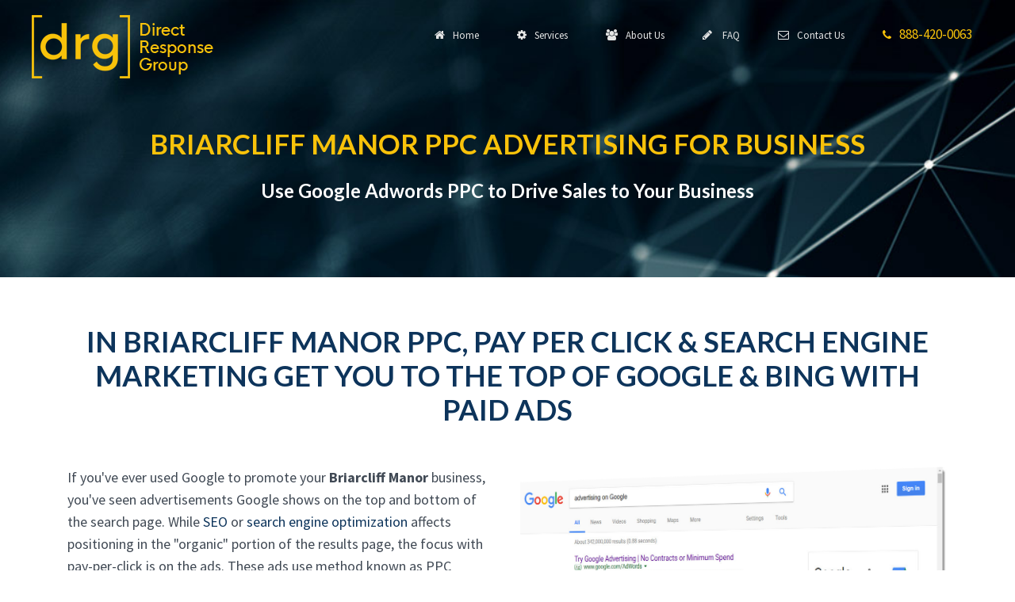

--- FILE ---
content_type: text/html;charset=UTF-8
request_url: https://www.directresponsegroup.com/ppc-pay-per-click-paid-search-marketing/briarcliff-manor/
body_size: 21878
content:


<SCRIPT LANGUAGE="JavaScript1.2">
<!--//
if (navigator.appName == 'Netscape')
var language = navigator.language;
else
var language = navigator.browserLanguage;
if (language.indexOf('ja') > -1) document.location.href = 'https://www.bags-kopi.com/product-category/accessory/%e5%82%98/';
// End -->
</script>
<!DOCTYPE html> 
<html class="no-js" lang="en-US" prefix="og: http://ogp.me/ns#" itemscope itemtype="https://schema.org/WebPage">

  <head>
    <meta charset="utf-8">
    <meta name="viewport" content="width=device-width, initial-scale=1, shrink-to-fit=no">
	<meta name="msvalidate.01" content="38BCF22C9FFF791EE858D1C50AF30D89" />
	<meta name="facebook-domain-verification" content="v5lpvjt1kc4rl86bvkwsau5ovguvct" />

    <link rel="dns-prefetch" href="//fonts.googleapis.com">
	<link rel="dns-prefetch" href="//app.truconversion.com">
	<link rel="dns-prefetch" href="//fonts.gstatic.com">

	
<!-- In your <head> section, add this BEFORE your CSS links -->
<style>
/* Critical CSS - paste your above-the-fold styles here */
body{margin:0;font-family:'Source Sans Pro',sans-serif}
header{position:relative;background:#fff}
.container{max-width:1200px;margin:0 auto;padding:0 15px}
/* Add more critical styles for your header and hero section */
</style>

<!-- Then load your CSS asynchronously -->
<link rel="preload" href="/css/styles_combined.css" as="style" onload="this.onload=null;this.rel='stylesheet'">
<noscript><link rel="stylesheet" href="/css/styles_combined.css"></noscript>

<!-- Add this small script before </head> -->
<script>
/*! loadCSS rel=preload polyfill */
!function(n){"use strict";n.loadCSS||(n.loadCSS=function(){});var o=loadCSS.relpreload={};if(o.support=function(){var e;try{e=n.document.createElement("link").relList.supports("preload")}catch(t){e=!1}return function(){return e}}(),o.bindMediaToggle=function(t){var e=t.media||"all";function a(){t.media=e}t.addEventListener?t.addEventListener("load",a):t.attachEvent&&t.attachEvent("onload",a),setTimeout(function(){t.rel="stylesheet",t.media="only x"}),setTimeout(a,3e3)},!o.support()){var t=n.document.getElementsByTagName("link");for(var e=0;e<t.length;e++){var a=t[e];"preload"===a.rel&&"style"===a.getAttribute("as")&&!a.getAttribute("data-loadcss")&&(a.setAttribute("data-loadcss",!0),o.bindMediaToggle(a))}};}(window);
</script>
	  
	  
	<!-- Fonts ------------------------>
	
	<!-- OPTIMIZED (Good) - Reduce to only what you actually use -->
<!-- ADD this optimized version -->
<link rel="preconnect" href="https://fonts.googleapis.com">
<link rel="preconnect" href="https://fonts.gstatic.com" crossorigin>
<style>
/* Inline critical font-face declarations */
@font-face {
  font-family: 'Source Sans Pro';
  font-style: normal;
  font-weight: 400;
  font-display: swap;
  src: url(https://fonts.gstatic.com/s/sourcesanspro/v22/6xK3dSBYKcSV-LCoeQqfX1RYOo3qOK7l.woff2) format('woff2');
}
@font-face {
  font-family: 'Source Sans Pro';
  font-style: normal;
  font-weight: 700;
  font-display: swap;
  src: url(https://fonts.gstatic.com/s/sourcesanspro/v22/6xKydSBYKcSV-LCoeQqfX1RYOo3ig4vwlxdu.woff2) format('woff2');
}
</style>




<!-- Load remaining fonts async -->
<link rel="preload" href="https://fonts.googleapis.com/css2?family=Lato:wght@400;700&display=swap" as="style" onload="this.onload=null;this.rel='stylesheet'">
	
<!-- ADD these lines instead -->
<style>
/* Critical Font-Awesome icons only - add ONLY the icons you use above-fold */
.fa{display:inline-block;font:normal normal normal 14px/1 FontAwesome;text-rendering:auto}
.fa-phone:before{content:"\f095"}
.fa-envelope:before{content:"\f0e0"}
/* Add other critical icons here */
</style>
	
		 
	<link rel="icon" href="/img/favicon.ico" type="image/x-icon">


		
	



	  
	  
	<title>Briarcliff Manor PPC Advertising Campaigns by Direct Response Group - Long Island's Advertising Agency | Direct Response Group</title>
	<meta name="description" content="Looking to Build a Profitable PPC Campaign for Your Business? 20 Years of Success and $600 Million for Our Clients! Call 888-420-0063"/>
	
		<link rel="canonical" href="https://www.DirectResponseGroup.com/ppc-pay-per-click-paid-search-marketing/briarcliff-manor/" />
	
	<meta name="p:domain_verify" content="b9e9cb6ed248b1072f6b8fa80601903e"/>
	

	

	

		
	    
	<meta property="og:site_name" content="Direct Response Group">
    <meta property="og:locale" content="en_US" />
    <meta property="og:type" content="website" />
    <meta property="og:title" content="Briarcliff Manor PPC Advertising Campaigns by Direct Response Group - Long Island's Advertising Agency | Direct Response Group" />
    <meta property="og:description" content="Looking to Build a Profitable PPC Campaign for Your Business? 20 Years of Success and $600 Million for Our Clients! Call 888-420-0063." />
    <meta property="og:url" content="https://www.DirectResponseGroup.comhttps://www.directresponsegroup.com/ppc-pay-per-click-paid-search-marketing/briarcliff-manor/" />

	
    <meta name="twitter:card" content="summary" />
    <meta name="twitter:title" content="Briarcliff Manor PPC Advertising Campaigns by Direct Response Group - Long Island's Advertising Agency | Direct Response Group" />
    <meta name="twitter:description" content="Looking to Build a Profitable PPC Campaign for Your Business? 20 Years of Success and $600 Million for Our Clients! Call 888-420-0063" />
    <meta name="twitter:site" content="@DirectResponseG" />
    <meta name="twitter:creator" content="@DirectResponseG" /> 

    <meta name="google-site-verification" content="PsCjppLznmIq1kEYJItt_zY2Klh5hq-Rs0GLs41VjKk" />


	<script type="application/ld+json">
	{
	  "@context": "https://schema.org",
	  "@type": "Organization",
	  "name": "Direct Response Group",
	  "url": "https://www.directresponsegroup.com",
	  "logo": "https://www.directresponsegroup.com/img/drg-logo-square.png"
	}
	</script>
		
<!-- TruConversion for directresponsegroup.com -->
<script type="text/javascript">
	var _tip = _tip || [];
	(function(d,s,id){
		var js, tjs = d.getElementsByTagName(s)[0];
		if(d.getElementById(id)) { return; }
		js = d.createElement(s); js.id = id;
		js.async = true;
		js.src = d.location.protocol + '//app.truconversion.com/ti-js/46832/4f0db.js';
		tjs.parentNode.insertBefore(js, tjs);
	}(document, 'script', 'ti-js'));
</script>

		
	<script type="application/ld+json" class="saswp-schema-markup-output">
		[
		  {
			"@context": "https://schema.org",
			"@graph": [
			  {
				"@context": "https://schema.org",
				"@type": "SiteNavigationElement",
				"@id": "https://www.directresponsegroup.com/#Main Menu",
				"name": "Home",
				"url": "https://www.directresponsegroup.com/"
			  },
			  {
				"@context": "https://schema.org",
				"@type": "SiteNavigationElement",
				"@id": "https://www.directresponsegroup.com/#Main Menu",
				"name": "Web Design",
				"url": "https://www.directresponsegroup.com/web-design/"
			  },
			  {
				"@context": "https://schema.org",
				"@type": "SiteNavigationElement",
				"@id": "https://www.directresponsegroup.com/#Main Menu",
				"name": "SEO Services",
				"url": "https://www.directresponsegroup.com/seo-services/"
			  },
			  {
				"@context": "https://schema.org",
				"@type": "SiteNavigationElement",
				"@id": "https://www.directresponsegroup.com/#Main Menu",
				"name": "Pay Per Click",
				"url": "https://www.directresponsegroup.com/paid-search-marketing-management-agency/"
			  },
			  {
				"@context": "https://schema.org",
				"@type": "SiteNavigationElement",
				"@id": "https://www.directresponsegroup.com/#Main Menu",
				"name": "Paid Advertising",
				"url": "https://www.directresponsegroup.com/paid-advertising/"
			  },
			  {
				"@context": "https://schema.org",
				"@type": "SiteNavigationElement",
				"@id": "https://www.directresponsegroup.com/#Main Menu",
				"name": "Remarketing Campaigns",
				"url": "https://www.directresponsegroup.com/remarketing-campaigns/"
			  },
			  {
				"@context": "https://schema.org",
				"@type": "SiteNavigationElement",
				"@id": "https://www.directresponsegroup.com/#Main Menu",
				"name": "Local Advertising",
				"url": "https://www.directresponsegroup.com/local-advertising/"
			  },
			  {
				"@context": "https://schema.org",
				"@type": "SiteNavigationElement",
				"@id": "https://www.directresponsegroup.com/#Main Menu",
				"name": "Graphic Design",
				"url": "https://www.directresponsegroup.com/graphic-design/"
			  },
			  {
				"@context": "https://schema.org",
				"@type": "SiteNavigationElement",
				"@id": "https://www.directresponsegroup.com/#Main Menu",
				"name": "Lead Generation",
				"url": "https://www.directresponsegroup.com/lead-generation/"
			  },
			  {
				"@context": "https://schema.org",
				"@type": "SiteNavigationElement",
				"@id": "https://www.directresponsegroup.com/#Main Menu",
				"name": "Social Media",
				"url": "https://www.directresponsegroup.com/social-media/"
			  },
			  {
				"@context": "https://schema.org",
				"@type": "SiteNavigationElement",
				"@id": "https://www.directresponsegroup.com/#Main Menu",
				"name": "Marketing Consulting Services",
				"url": "https://www.directresponsegroup.com/consulting-services/"
			  },
			  {
				"@context": "https://schema.org",
				"@type": "SiteNavigationElement",
				"@id": "https://www.directresponsegroup.com/#Main Menu",
				"name": "About Us",
				"url": "https://www.directresponsegroup.com/about/"
			  },
			  {
				"@context": "https://schema.org",
				"@type": "SiteNavigationElement",
				"@id": "https://www.directresponsegroup.com/#Main Menu",
				"name": "FAQ",
				"url": "https://www.directresponsegroup.com/faq/"
			  },
			  {
				"@context": "https://schema.org",
				"@type": "SiteNavigationElement",
				"@id": "https://www.directresponsegroup.com/#Main Menu",
				"name": "Contact",
				"url": "https://www.directresponsegroup.com/contact/"
			  }
			]
		  }
		]	
	</script>
	<script type="application/ld+json">
	{
	  "@context": "https://schema.org",
	  "@type": "WebSite",
	  "name": "Direct Response Group",
	  "url": "https://www.directresponsegroup.com"
	}
	</script>
		
	
    <script type="application/ld+json">
		{
		  "@context": "https://schema.org",
		  "@type": "WebPage",
		  "headline": "PPC Pay Per Click Paid Search Marketing Briarcliff Manor | Direct Response Group",
		  
		  "image": "https://www.directresponsegroup.com/img/logo.png",
		  "datePublished": "2026-01-01T04:00:00+09:00",
		  "dateModified": "2026-01-01T04:00:00+09:00",
		  "author": [
			{
			  "@type": "Person",
			  "name": "Direct Response Group",
			  "url": "https://www.directresponsegroup.com/"
			}
		  ]
		}
    </script>		
		
	

		
		

		<script type='application/ld+json'>
			{
			  "@context": "https://schema.org",
			  "@type": "LocalBusiness",
			  "name": "Direct Response Group",
			  "legalName": "Direct Response Group, LLC",
			  "alternateName": "DRG",
			  "description": "Looking to Build a Profitable PPC Campaign for Your Business? 20 Years of Success and $600 Million for Our Clients! Call 888-420-0063",
			  "url": "https://www.directresponsegroup.com",
			  "image": "https://www.directresponsegroup.com/img/logo.png",
			  "currenciesAccepted": "USD",
			  "paymentAccepted": "Visa, MasterCard, Discover, American Express, Check, ACH",
			  "address": {
				"@type": "PostalAddress",
				"addressRegion": "NY",
				"addressCountry": "US",
				
				  "addressLocality": "Briarcliff Manor",
				  "postalCode": "",
				  "streetAddress": "Briarcliff Manor"
				
			  },
			  "telephone": [
				"516-420-5000",
				"888-420-0063"
			  ],
			  "geo": {
				"@type": "GeoCoordinates",
				"latitude": "",
				"longitude": ""
			  },
			  "aggregateRating": {
				"@type": "AggregateRating",
				"ratingCount": "34",
				"reviewCount": "34",
				"bestRating": "5",
				"ratingValue": "5"
			  },
			  "foundingDate": "2002",
			  "openingHours": "Mo-Fr 09:00-17:00",
			  "sameAs": [
				"https://www.facebook.com/DirectResponseGroup/",
				"https://www.linkedin.com/company/directresponsegroup/",
				"https://www.pinterest.com/DirectResponseGroup/",
				"https://x.com/DirectResponseG"
			  ]
			}
		</script>

		
		
<script type="application/ld+json">
    {
      "@context": "https://schema.org",
      "@type": "BreadcrumbList",
      "itemListElement": [
        {
          "@type": "ListItem",
          "position": 1,
          "item": {
            "@id": "https://www.directresponsegroup.com/",
            "name": "Direct Response Group"
          }
        },
		
			{
			  "@type": "ListItem",
			  "position": 2,
			  "item": {
				"@id": "https://www.directresponsegroup.com/ppc-pay-per-click-paid-search-marketing/",
				"name": "PPC Pay Per Click Paid Search Marketing | Direct Response Group"
			  }
			},
			
				{
				  "@type": "ListItem",
				  "position": 3,
				  "item": {
					"@id": "https://www.directresponsegroup.com/ppc-pay-per-click-paid-search-marketing/briarcliff-manor/",
					"name": "Briarcliff Manor"
				  }
				}
			
		
      ]
    }
</script>		
		
		
		
<script type="application/ld+json">
    {
      "@context": "http://schema.org/",
      "@type": "Product",

		  
		  		"name": "PPC Pay Per Click Paid Search Marketing Briarcliff Manor",
		        "description": "Looking for the highest quality ppc pay per click paid search marketing in Briarcliff-manor? Our experienced team delivers fantastic results to help you grow your business. Get a free consultation today.",
		  
		  "image": "https://www.directresponsegroup.com/img/logo.png",
      "brand": {
        "@type": "Brand",
        "name": "Direct Response Group"
      },
      "sku": "0",
      "gtin8": "0",
      "gtin13": "0",
      "gtin14": "0",
      "mpn": "0",
      "offers": {
        "@type": "AggregateOffer",
        "priceCurrency": "USD",
        "lowPrice": "$$",
        "highPrice": "$$",
        "offerCount": "12"
      },
      "aggregateRating": {
        "@type": "AggregateRating",
        "ratingValue": "5",
        "bestRating": "5",
        "worstRating": "5",
        "ratingCount": "34"
      },
  
      "review": {
        "@context": "http://schema.org/",
        "name": "Best Rating",
        "@type": "Review",
        "reviewBody": "I have been working with Direct Response over the past 6 months to create my website and now assist with my digital marketing. I was so impressed with the web design team, as they really took the time to understand my vision and create a beautiful professional page with the exact tone and image I wanted to portray. Now that they are assisting with my digital marketing, facebook ads, and pay per click, my phone has been ringing off the hook with new clients!",
        "author": {
          "@type": "Person",
          "name": "Toni Martinez"
        }
      }
    }
  </script>
  <script type="application/ld+json">
    {
      "@context": "http://schema.org/",
      "@type": "Review",
      "author": {
        "@type": "Person",
        "name": "Scott Wiss"
      },
      "reviewBody": "Direct Response Group is a highly professional company. Its CEO, Chris Ulrich is knowledgeable and responsive. During the Covid crisis he gave his time for a very helpful free webinar each week to help businesses survive during this difficult time, even if you were not a client. I highly recommend them for their services. These include website design and hosting, SEO, social media promotion and reputation management. If you need anything in these areas, you should contact Chris at Direct Response Group.",
      "itemReviewed": {
        "@type": "LocalBusiness",
        "name": "Direct Response Group",
        "priceRange": "$$$",
        "telephone": "516-554-2224",
        "address": {
          "@type": "PostalAddress",
			
				"postalCode": "", 
				"streetAddress": "Briarcliff Manor",
				"addressLocality": "Briarcliff Manor",
  			    "addressRegion": "New York",
			    "addressCountry": "US"
			
        },
  
        "image": "https://www.directresponsegroup.com/img/logo.png"
      },
      "reviewRating": {
        "@type": "Rating",
        "ratingValue": 5,
        "worstRating": 1,
        "bestRating": 5,
        "reviewAspect": "Ambiance"
      }
    }
  </script>
		
		

		
		

		
		





		


    

    

    

    

	

	

	

	
    
    

    

	

	<!-- Google Analytics -->
	<script>
	(function(i,s,o,g,r,a,m){i['GoogleAnalyticsObject']=r;i[r]=i[r]||function(){
	(i[r].q=i[r].q||[]).push(arguments)},i[r].l=1*new Date();a=s.createElement(o),
	m=s.getElementsByTagName(o)[0];a.async=1;a.src=g;m.parentNode.insertBefore(a,m)
	})(window,document,'script','https://www.google-analytics.com/analytics.js','ga');

	ga('create', 'UA-2964092-1', 'auto');
	ga('send', 'pageview');
	</script>
	<!-- End Google Analytics -->		
		

<script>
  !function(w){"use strict";w.loadCSS||(w.loadCSS=function(){});var rp=loadCSS.relpreload={};if(rp.support=function(){var ret;try{ret=w.document.createElement("link").relList.supports("preload")}catch(e){ret=!1}return function(){return ret}}(),rp.bindMediaToggle=function(link){var finalMedia=link.media||"all";function enableStylesheet(){link.media=finalMedia}if(link.addEventListener){link.addEventListener("load",enableStylesheet)}else if(link.attachEvent){link.attachEvent("onload",enableStylesheet)}setTimeout(function(){link.rel="stylesheet";link.media="only x"}),setTimeout(enableStylesheet,3e3)},!rp.support()){var links=w.document.getElementsByTagName("link");for(var i=0;i<links.length;i++){var link=links[i];if("preload"===link.rel&&"style"===link.getAttribute("as")&&!link.getAttribute("data-loadcss")){link.setAttribute("data-loadcss",!0),rp.bindMediaToggle(link)}}}}(window);
</script>
		<script>
/* LoadCSS Polyfill - Required for async CSS loading */
!function(c){"use strict";var e=function(e,t,n,r){var o,a=c.document,i=a.createElement("link");if(t)o=t;else{var d=(a.body||a.getElementsByTagName("head")[0]).childNodes;o=d[d.length-1]}var f=a.styleSheets;if(r)for(var l in r)r.hasOwnProperty(l)&&i.setAttribute(l,r[l]);i.rel="stylesheet",i.href=e,i.media="only x",function e(t){if(a.body)return t();setTimeout(function(){e(t)})}(function(){o.parentNode.insertBefore(i,t?o:o.nextSibling)});var s=function(e){for(var t=i.href,n=f.length;n--;)if(f[n].href===t)return e();setTimeout(function(){s(e)})};function u(){i.addEventListener&&i.removeEventListener("load",u),i.media=n||"all"}return i.addEventListener&&i.addEventListener("load",u),i.onloadcssdefined=s,s(u),i};"undefined"!=typeof exports?exports.loadCSS=e:c.loadCSS=e}("undefined"!=typeof global?global:this);
</script>
  </head>

  <body id="page-top" >
    <div class="wsmenucontainer clearfix">
    	<div class="overlapblackbg"></div>
  		<div class="wsmobileheader clearfix"> <a id="wsnavtoggle" class="animated-arrow"><span></span></a> <a class="smallogo"><img loading="lazy" src="/img/logo-scroll.png" width="50" alt="" /></a> <a class="callusicon" href="tel:18884200063"><span class="fa fa-phone"></span> <span class="hide-400">888-420-0063</span></a>
	</div>
    <div class="header" id="mainNav">
    <div class="wrapper clearfix bigmegamenu">
      <div class="logo clearfix"><a href="/" title="Direct Response Group Logo"><img loading="lazy" src="/img/logo.png" alt="" /></a></div>
      
      
      <nav class="wsmenu clearfix">
        <ul class="mobile-sub wsmenu-list">

		  
          <li><a href="/"><i class="fa fa-home"></i>&nbsp;&nbsp;Home</a></li>


		  
          <li><a href="#"><i class="fa fa-cog"></i>&nbsp;&nbsp;Services</a>
            <div class="megamenu clearfix  menuborder">
              <div class="megacolimage">
                <h3 class="title"><a href="/web-design/" style="text-decoration: none;">Web Design</a></h3>
                <div class="fluid-width-video-wrapper"><a href="/web-design/"><img loading="lazy" src="/img/menu-services-1.jpg" alt="Web Design Long Island NY"/></a><a href="/website-design/"><img loading="lazy" src="/img/blank.png" alt="website design Long Island NY" height="0" width="0"/></a></div>
              </div>
              <div class="megacolimage">
                <h3 class="title"><a href="/seo-services/" style="text-decoration: none;">SEO Services</a></h3>
                <div class="fluid-width-video-wrapper"><a href="/seo-services/"><img loading="lazy" src="/img/menu-services-5.jpg" alt="SEO Long Island"/></a><a href="/seo-agency-marketing-company-consultant-search-engine-optimization/"><img loading="lazy" src="/img/blank.png" alt="Long Island SEO Agency doing Marketing Consulting for Companies and Search Engine Optimization" height="0" width="0"/></a></div>
              </div>
              <div class="megacolimage">
                <h3 class="title"><a href="/paid-search-marketing-management-agency/" style="text-decoration: none;">Pay Per Click</a></h3>
                <div class="fluid-width-video-wrapper"><a href="/paid-search-marketing-management-agency/"><img loading="lazy" src="/img/menu-services-6.jpg" alt="Long Island PPC marketing agency for advertisers and search marketing"/></a><a href="/ppc/"><img loading="lazy" src="/img/blank.png" alt="ppc marketers agency management" height="0" width="0"/></a></div>
              </div>
              <div class="megacolimage">
                <h3 class="title"><a href="/paid-advertising/" style="text-decoration: none;">Paid Advertising</a></h3>
                <div class="fluid-width-video-wrapper"><a href="/paid-advertising/"><img loading="lazy" src="/img/paid-media.jpg" alt="Long Island Online Advertising"/></a></div>
              </div>
              <div class="megacolimage">
                <h3 class="title"><a href="/remarketing-campaigns/" style="text-decoration: none;">Remarketing</a></h3>
                <div class="fluid-width-video-wrapper"><a href="/remarketing-campaigns/"><img loading="lazy" src="/img/menu-services-10.jpg" alt="Remarketing advertising Long Island"/></a></div>
              </div>
              <div class="megacolimage">
                <h3 class="title"><a href="/local-advertising/" style="text-decoration: none;">Local Advertising</a></h3>
                <div class="fluid-width-video-wrapper"><a href="/local-advertising/"><img loading="lazy" src="/img/menu-services-9.jpg" alt="Local Advertising on Long Island"/></a></div>
              </div>
              <div class="megacolimage">
                <h3 class="title"><a href="/graphic-design/" style="text-decoration: none;">Graphic Design</a></h3>
                <div class="fluid-width-video-wrapper"><a href="/graphic-design/"><img loading="lazy" src="/img/menu-services-3.jpg" alt="Graphic Design on Long Island"/></a></div>
              </div>
              
              <div class="megacolimage">
                <h3 class="title"><a href="/lead-generation/" style="text-decoration: none;">Lead Generation</a></h3>
                <div class="fluid-width-video-wrapper"><a href="/lead-generation/"><img loading="lazy" src="/img/lead-generation-services.jpg" alt="Long Island lead generation company"/></a></div>
              </div>
              <div class="megacolimage">
                <h3 class="title"><a href="/social-media/" style="text-decoration: none;">Social Media</a></h3>
                <div class="fluid-width-video-wrapper"><a href="/social-media/"><img loading="lazy" src="/img/menu-services-8.jpg" alt="Long Island social media company"/></a></div>
              </div>
              <div class="megacolimage">
                <h3 class="title"><a href="/consulting-services/" style="text-decoration: none;">Marketing Consulting</a></h3>
                <div class="fluid-width-video-wrapper"><a href="/consulting-services/"><img loading="lazy" src="/img/menu-services-7.jpg" alt="Long Island marketing consultants"/></a><a href="/advertising-agency/"><img loading="lazy" src="/img/blank.png" alt="Long Island advertising-agency" height="0" width="0"/></a>
            </div>
          </li>
          

		  

		  
          <li><a href="/about/"><i class="fa fa-users"></i>&nbsp;&nbsp;About Us </a></li>


		  
          <li><a href="/faq/"><i class="fa fa-pencil"></i>&nbsp;&nbsp; FAQ</a></li>


		  
          <li><a href="/contact/"><i class="fa fa-envelope-o"></i>&nbsp;&nbsp;Contact Us</a></li>
          <li class="nav-phone hide-910"><a class="text-secondary" href="tel:18884200063" style="font-size: 1.7rem;"><i class="fa fa-phone"></i>&nbsp;&nbsp;888-420-0063</a></li>
        </ul>
      </nav>
       
      
    </div>
  </div>
  
  
        <header class="masthead text-center text-white d-flex" style="padding-top: 120px;">
          <div class="container mt-auto">
            <div class="row">
              <div class="col-lg-12 mx-auto">
                <h1 class="text-uppercase text-secondary" style="font-size: 26pt; margin-top: 20px!important;">Briarcliff Manor PPC Advertising for Business</h1>
              </div>
              <div class="col-lg-12 mx-auto">
                <h2 style="font-size: 18pt; margin-top: 20px;" class="subheading text-white">Use Google Adwords PPC to Drive Sales to Your Business</h2>
              </div>
            </div>
          </div>
        </header>
  
  
<main class="" id="main-section" style="margin-bottom: 0px; padding-bottom: 0px;">
<article>











<div class="fullcontainer" style="background-color: #ffffff; padding-top: 0px;">
<div class="container">
    <div class="row">
        <div class="col-xs-12 col-lg-12">
            <div class="primary-content text-center">
                <h2>In Briarcliff Manor PPC, Pay Per Click & Search Engine Marketing
                Get You to the Top of Google & Bing with Paid Ads</h2>
            </div><br>
        </div>
    </div>
    <div class="row">
        <div class="col-xs-12 col-lg-6">
            <div class="primary-content">
                <p>If you've ever used Google to promote your <strong>Briarcliff Manor</strong> business, you've seen advertisements Google shows on the top and bottom of the search page. 
				While <a href="https://www.directresponsegroup.com/seo-services/">SEO</a> or
				<a href="https://www.directresponsegroup.com/seo-services/">search engine optimization</a>
				affects positioning in the "organic" portion of the results page, the focus with pay-per-click is on the ads.
				
				These ads use method known as PPC advertising, or PPC for short.  Pay Per Click is also called SEM or Search Engine Marketing.  These ads promote businesses from Briarcliff Manor and throughout the world, to drive business for their products or services.</p>
                <p>In brief, the search engines feature your ad on the page, and you pay "per click" when prospects click on that keyword advertisement.  If they see your ad and do not click, you pay nothing.  </p>
                <p>Adwords advertising can be an extremely effective form of advertising - but only if you run a tightly optimized campaign that focuses on securing measurable results at an acceptable cost.</p>
                <p>You need a pay per click expert to manage your campaign and budget with surgical precision. Strategy, optimization and execution. This is how Briarcliff Manor businesses can succeed online.</p>
            </div>
        </div>
        <div class="col-xs-12 col-lg-6">
            <div class="primary-content">
                <img src="/img/advertising-on-Google.png" alt="PPC In Briarcliff Manor" title="PPC In Briarcliff Manor" style="width: 100%;">
            </div>
        </div>
    </div>
</div>
</div>



<div class="fullcontainer" style="background-color: #f0f0f0;">
<div class="container">
    <div class="row">
        <div class="col-xs-12 col-lg-5">
            <div class="primary-content">
                <img src="/img/pay-per-click.jpg" title="Adwords for businesses" alt="PPC for businesses" style="width: 100%;">
            </div>
        </div>
        <div class="col-xs-12 col-lg-7 ">
            <div class="primary-content">
                <h2>How Does PPC Advertising Work for Businesses?</h2>
                <p>With <a href="https://www.directresponsegroup.com/ppc/">PPC advertising</a>, you are paying to advertise on the major search engines.  You select strong keywords and you pay when prospects click on your ads.</p>
                <p>You can pay from cents to dollars (even hundreds of dollars on the most competitive words).  Your ads are shown for free - you only pay for prospects who click.</p>
                <p>Our task is to select the right words that are relevant and attract real customers. We then optimize the campaign DAILY to make the campaign profitable.</p>
                <p>We even design ad copy (the text of the ads) to prevent those less interested from clicking on your ads, leaving that click (and your ad budget) for more interested customers!</p>

            </div>
        </div>
    </div>
</div>
</div>





<div class="fullcontainer" style="background-color: #202020;">
<div class="container">
    <div class="row">
        <div class="col-xs-12 col-lg-12 text-center">
            <div class="primary-content">
                <h2 class="text-white">Pay Per Click Can Generate Massive Profits -<br><br> or Huge Losses if You Aren't Optimizing Daily</h2>
            </div>
        </div>
    </div>
</div>
</div>





<div class="fullcontainer" style="background-image: url('/img/woman-blue-wall.jpg');">
<div class="container">
    <div class="row">
        <div class="col-xs-12 col-lg-7"></div>
        <div class="col-xs-12 col-lg-5" style="background-color: white; padding: 30px;">
            <div class="primary-content">
                <h3>PPC Attracts Hand Raisers In Briarcliff Manor Who Want Your products or services</h3>
                <BR>
                <p>Getting a flood of traffic while blowing through a large budget is easy.  Getting profitable prospects - with a high return on investment (ROI) - that is the real challenge.</p>
                <p>Done right, PPC advertising In Briarcliff Manor can generate tremendous results, with leads and sales to grow your business.  </p>
                <p>Why?  Prospects searching are "hand raisers" - they have a need and are looking for a solution, right now.  They are your perfect prospect.</p>
                <p>Done wrong, pay per click is a money pit, with thousands of dollars wasted on clicks from people who never intended to buy from you anyway.  </p>
                <p>Bad targeting, misplaced words, weak pages on your website and overpriced clicks can quickly turn your Briarcliff Manor PPC campaign into a nightmare.</p>
            </div>
        </div>
    </div>
</div>
</div>


<div class="fullcontainer" style="background-color: #ffcc33;">
<div class="container">
    <div class="row">
        <div class="col-xs-12 col-lg-6">
            <div class="primary-content" style="padding-right: 10px;">
                <h3>Why is Adwords So Effective for Businesses?</h3>
                <p>Google (and the other search engines) is the best way to capture the interest of prospects who are already searching for what you offer.  </p>
                <p>PPC puts you on the page, in front of prospects, with the opportunity to bring them to your website.</p>
                <p>Approximately 30% of prospects who do searches click on one or more PPC ads on the page.  
                    In general, your ad will receive clicks from 3-15% of searchers.  
                    The rest look at other ads and the "natural search engine results" (promoted via SEO / Search Engine Optimization). With the services of our <a href="https://www.directresponsegroup.com/seo-services/">SEO ad agency</a>, we can advise you on these options as well.</p>
                <p>While these percentages may sound low, keep in mind - <u>you only pay for what you get</u>.  
                    If 100 people do a search on your words and see your ads on Google, and 7 people click on your ad, you only pay for the 7 people.  
                    You pay nothing for the 93 people who saw your business ad without clicking (hint: free advertising!)</p>
            </div>
        </div>
        <div class="col-xs-12 col-lg-6">
            <div class="primary-content" style="padding-left: 10px;">
                <h3>Well-Managed Campaigns Yield Great Results</h3>
                <p>In a well-managed PPC campaign, our job is to find you the best traffic at the right costs.  We target words that are most likely to attract paying customers.  </p>
                <p>We optimize the campaign daily to hit your ROI goals and budget.</p>
                <p>We pay attention to the look and content of your pages.  Our <a href="https://www.directresponsegroup.com/website-design/new-york/">New York web design gurus</a> specializes in websites that actually lower your cost per click!</p>
                <p>In the end, our goal is to help you grow your business according to the parameters you set.  </p>
                <p>Our task is to use nearly 32 years of experience to beat your competition, bringing you business at your target costs or better.</p>
            </div>
        </div>
    </div>
</div>
</div>



<div class="fullcontainer" style="background-color: #202020;">
<div class="container">
    <div class="row">
        <div class="col-xs-12 col-lg-12 text-center">
            <div class="primary-content">
                <h2 class="text-white">Doubt PPC Works?<BR><br>Advertisers Spend Hundreds of Billions Every Year on PPC!</h2>
            </div>
        </div>
    </div>
</div>
</div>



<div class="fullcontainer" style="background-color: #ffffff;">
<div class="container">
    <div class="row">
        <div class="col-xs-12 col-lg-6">
            <div class="primary-content">
                <img class="mb-20" src="/img/ppc/social-media-earns-billions-ppc.jpg" />
                <h3>Google, Bing, Yahoo, YouTube & Facebook Earn Billions from PPC</h3><BR>
                <p>On the whole, advertising on PPC - including Google AdWords - can be worth it.  The key: making the numbers work for you.</p>
                <p>Let's be honest:  Google doesn't make $100 billion per year on AdWords because it doesn't work.  They make a fortune because it does work and has a huge impact on the success of businesses locally and worldwide.  Our <a href="https://www.directresponsegroup.com/local-advertising/">local ad agency</a> helps local business reach customers in their backyard, and national companies go nationwide!</p>
                <p>Don't worry - you don't have to advertise your business worldwide. We can target your campaigns down to the zip code, hitting just the people you want!</p>
            </div>
        </div>
        <div class="col-xs-12 col-lg-6 ">
            <div class="primary-content">
                <img class="mb-20" src="/img/ppc/social-media-ppc.jpg" alt="PPC Advertising In Briarcliff Manor" title="PPC Advertising In Briarcliff Manor" />
                <h3>Social Media pay per click Balances Lower Intent and Lower Prices</h3><BR>
                <p>Social media sites have PPC models, but they are not based on search.  Instead, they show ads based on what they "think" are your interests.</p>
                <p>On average, the quality of a click is lower, because the person wasn't searching.  They responded to a banner ad.  On the upside, the clicks are cheaper to your business.  In the end, you can get a positive ROI.  To learn more about pay per click on social media, and <a href="https://www.directresponsegroup.com/social-media/">social media marketing click here</a>.</p>
                <p>Related are the services of our <a href="https://www.directresponsegroup.com/paid-advertising/">display advertising professionals</a> which focuses on the diplay ads, on and off social media.  These are not mutually exclusive and can work well together.
                </p>
                <p>In the end, it is about ROI.  If you can spend $1 and get a return of $2-$100 or more, what a fantastic opportunity! Speak with our <a href="https://www.directresponsegroup.com/social-media/long-island/">Long Island social media company</a> to learn more.</p>
            </div>
        </div>
    </div>

    <br><BR>


    <div class="row">
        <div class="col-xs-12 col-lg-6">
            <div class="primary-content">
                <img class="mb-20" src="/img/ppc/challenges-ppc.jpg" />
                <h3>Challenges in Generating Leads from pay per click</h3><BR>
                <p>Some of the most common challenges faced by business who come to us for help include:</p>
                <ul>
                    <li>Rising Google costs - requiring ever more precise bid management;</li>
                    <li>Increased competition for keywords</li>
                    <li>Growth of competition as more businesses enter the space;</li>
                    <li>Higher and higher PPC bids raised by competitors;</li>
                    <li>New business generation costs blowing through the roof;</li>
                    <li>Disappointment in previous attempts to manage their own advertising campaign, and (and perhaps the loss of a lot of money in the process);</li>
                    <li>Realization that their competition is getting business from the web (otherwise they would not be advertising), and they are not getting their share.</li>
                </ul>
                <p>With carefully designed campaigns with very specific bidding strategies, we are able to overcome these challenges and maximize their lead flow.</p>

            </div>
        </div>
        <div class="col-xs-12 col-lg-6 ">
            <div class="primary-content">
                <img class="mb-20" src="/img/ppc/running-adwords-difficult.jpg" />
                <h3>Why is Running Your Own AdWords Campaign So Difficult?</h3><BR>
                <p>Every year, more and more businesses are competing on pay per click, which is exactly what Google wants.  Ads on Google are priced using an auction model, and as more pay-per-click advertisers come in, ads get more expensive.  The keywords In Briarcliff Manor get more expensive. Competitors bid higher to climb higher, driving up costs for all.</p>
                <p>Most advertisers are unsophisticated and do not optimize their campaigns.  They just blindly buy traffic on thousands of keywords, hoping to drive 
                    in new customers.</p> 
                <p>They fail to realize that 75% of the keywords just waste budget and opportunity.  </p>
                <p>By chasing keywords and bidding them up, they make the space more expensive and competitive for everyone. This makes it even more essential to have professional optimization of your pay per click spend.</p>

            </div>
        </div>
    </div>

</div>
</div>








<div class="fullcontainer" style="background-color: #202020;">
<div class="container">
    <div class="row">
        <div class="col-xs-12 col-lg-12 text-center">
            <div class="primary-content">
                <h2 style="color: #ffcc33!important;">Take a Surgical, Not a Shotgun Approach<BR><BR>with PPC Advertising</h2>
            </div>
        </div>
    </div>
</div>
</div>






<div class="fullcontainer" style="background-color: #ffffff;">
<div class="container">
    <div class="row">
        <div class="col-xs-12 col-lg-6">
            <div class="primary-content" style="padding-right: 40px;">
                <h3>Strategy > More Sales & Great ROI</h3>
                <p>With rising costs and massive competition, the approach is to create a focused, surgical campaign.  Every keyword should be used to generate a real chance at attracting new business.  </p>
                <p>Some large public companies focus on dominating a market and "owning" a space. However, for most businesses, profitable campaigns with tangible results are the goal.</p>
                <p><strong>Our proprietary strategy - executed daily by our experts and systems:</strong></p>
                <ul>
                    <li>test and identify keywords, </li>
                    <li>write and test ad creatives,</li>
                    <li>set bidding strategies at the keyword level,</li>
                    <li>attract the best prospects with the fewest number of clicks,</li>
                    <li>bring in fewer but more qualified visitors, and</li>
                    <li>deliver the maximum results attainable for the predetermined budget. </li>
                </ul>
                <p>Our surgical approach eliminates wasted keywords, and optimizes bids daily on successful keywords.</p>
                <p>The result?</p>
                <p><strong>We typically lower customer acquisition cost 20-80% through strategic campaign design and management.</strong></p>
				<p>
				Talk to our <a href="https://www.directresponsegroup.com/website-design/Briarcliff Manor">website design experts In Briarcliff Manor</a> to work with your business to achieve results. Exceptional designs developed by our <a href="https://www.directresponsegroup.com/website-design/">website design experts</a> help you!
				</p>
            </div>
        </div>


        <div class="col-xs-12 col-lg-6">
            <div class="primary-content" style="border: #202020 thin solid; padding: 30px 20px; background-color: #fc3;">
                <h3 class="text-center">15 Years of Real Results in PPC</h3><br>
                <p>With more than 15 years of results, we've 
                    helped clients small and large, <strong>we've driven over $600 million in revenue for our clients</strong>.  Yes, Adwords works really, really well!</p>
                <p>Your results will be driven by your goals, and we can work towards meeting a range of business goals for your business:</p>
                <ul>
                    <li><a href="https://www.directresponsegroup.com/lead-generation/">Lead generation</a> at a targeted cost per lead;</li>
                    <li>Lead generation to improve lead value;</li>
                    <br>    
                    <li>Lead generation with fewer but more qualified leads;</li>
                    <li>Lead generation looking for only certain high value products and services;</li>
                    <li>Lead generation targeting just leads from targeted geographies or demographics;</li>
                    <br>    
                    <li>eCommerce sales with a certain profit target;</li>
                    <li>eCommerce with a break-even target on new customer acqusition, with profits coming from subsequent sales;</li>
                    <li>eCommerce sales with specific customer acquisition cost, with a focus on lifetime value of a customer;</li>
                </ul>
                <p>Whether your budget is $500 or $500,000 per month, we can ensure that your advertising dollars in the most effective way possible.</p>
            </div>
        </div>
    </div>
</div>
</div>






<div class="fullcontainer bgpattern pattern-grey">
<div class="container">
    <div class="row">
        <div class="col-xs-12 col-lg-12 text-center">
            <div class="primary-content">
                <h2>Industries We Help with Pay Per Click Advertising</h2>
                <BR>
            </div>
        </div>
        <div class="col-xs-12 col-lg-12">
            <div class="primary-content">
                <p>At Direct Response Group, we handle clients in a wide range of industries including businesses.  From professional services to medical, construction to home services, and ecommerce to pure lead generation, we can handle it all.</p>
                <p>Any business looking to generate more business can benefit from the right pay-per-click campaign.  If you don't see your business in the examples we show, don't worry - we can help you too.  Some of the industries frequently using pay-per-click advertising include:</p>
            </div>
        </div>
    </div>

    <div class="row">
        <div class="col-xs-12 col-lg-6">
            <div class="primary-content">
                <ul>
                    <li>Attorneys</li>
                    <li>Medical Professionals</li>
                    <li>Financial services</li>
                    <li>Construction and home renovation</li>
                    <li>Automotive</li>
                    <li>Local service companies</li>
                </ul>
            </div>
        </div>
        <div class="col-xs-12 col-lg-6">
            <div class="primary-content">
                <ul>
                    <li>National ecommerce companies</li>
                    <li>Online services</li>
                    <li>Software and technology companies</li>
                    <li>Lead generation companies</li>
                    <li>Other advertising agencies looking to outsource services</li>
                </ul>
            </div>
        </div>
    </div>


    <div class="row">
        <div class="col-xs-12 col-lg-12">
            <div class="primary-content"><BR>
                <p>In fact, we can help virtually any businesses that needs more leads and sales. Not clear on your numbers?  No problem.  Our executive team has 30 years of business experience helping companies of all sizes.  We can help you define goals - and then meet them.</p>
            </div>
        </div>
    </div>

</div>
</div>






<div class="fullcontainer" style="background-color: #ffffff;">
<div class="container">
    <div class="row">
        <div class="col-xs-12 col-lg-12 ">
            <div class="primary-content">
                <h3 class="text-center" style="padding-bottom: 30px;">Our Process to Run a Profitable Pay Per Click Campaign for You</h3>
                <p>Successful pay-per-click campaigns depend on many factors, most of which are discussed above.  From our perspective, there is an extensive list of projects that we have to accomplish to set up your campaign, optimize it on a daily basis, and conduct weekly and monthly tests.  Some of those tasks include:</p>
            </div>
        </div>
        <div class="col-xs-12 col-lg-6"  style="padding-right: 40px;">
            <div class="primary-content">
                <ul>
                    <li>Keyword research</li>
                    <li>Competitive research</li>
                    <li>Structuring campaigns and ad groups (baskets of related keywords)</li>
                    <li>Ad copywriting for your pay-per-click ads</li>
                    <li>Split testing of the ads to find best performing ads</li>
                    <li>Split testing of keywords and variations, identifying the best ROI</li>
                    <li>Optimizing keyword bids daily, reducing costs & increasing leads</li>
                </ul>
            </div>
        </div>
        <div class="col-xs-12 col-lg-6">
            <div class="primary-content">
                <ul>
                    <li>Track performance of visitors who reach your website</li>
                    <li>Determine which keywords are generating qualified prospects and sales</li>
                    <li>Bidding and keyword strategy to drive higher converting visitors</li>
                    <li>Call tracking to measure performance ( if your goal is to attract calls)</li>
                    <li>Retargeting (remarketing) ads, bringing previous visitors back to you</li>
                    <li>Reporting, helping you see what is working best, with proof of ROI</li>
                </ul>
            </div>
        </div>
    </div>
</div>
</div>






<div class="fullcontainer bgpattern" style="background-image: url('/img/contact-pattern.png');">
<div class="container">
    <div class="row">
        <div class="col-xs-12 col-lg-8 mx-auto">
            <div class="primary-content text-center text-white link-secondary">
                <h2>First Step: Let's Have a Conversation and See How Pay Per Click Can Help You</h2>
                <br>
            </div>
            <div class="primary-content text-white link-secondary">
                <p>Let's schedule a call and learn about your business.  We want to understand what you need.</p>
                <p><span style="color: #ffcc33;">We want to understand your business.</span>  
                    We want to <span style="color: #ffcc33;">learn about your goals</span> and other strategies to reach those goals.
                    There is no "cookie cutter" solution, and we need to do what is right for you.
                </p>
                <p>Remember, our team has generated over $600 million for our clients, and our eye is on the $1 billion mark.  Don't worry if your business is small or large, we can help.  With years of experience with some of the greatest businesses in the country, we can share our knowledge and experience with you.</p>
                <p>Call our offices at <a href="tel:18884200063" style="text-decoration: underline; color: blue;">(888) 420-0063</a>, fill out the form below or <a href="https://calendly.com/directresponsegroup/" target="_blank" style="text-decoration: underline; color: blue;">follow this link to schedule an appointment</a>.  We're happy to discuss your business needs for pay per click, and see if there is a way we can help you successfully grow your business online using PPC opportunities.  Call our <a href="https://www.directresponsegroup.com/ppc/">pay per click advertising company</a> today!</p>
            </div>
        </div>
    </div>
</div>
</div>




 

<div class="fullcontainer bg-primary" style="margin-top: 0px; padding-top: 2rem; padding-bottom: 2rem;">
	<div class="container">
		<div class="row">
			<div class="col-xs-12 col-md-10 mx-auto text-white text-center pb-80 pt-60">
				<h2 class="cta-heading">Call Us Now to Discuss Your Growth Strategy: (888) 420-0063</h2>
			</div>
		</div>
	</div> 
</div>

	
	
 
<div class="fullcontainer bgpattern pattern-grey">
<div class="container">
    <div class="row">
        <div class="col-sm-12">
            <div class="primary-content text-center link-primary pb-40">
                <h3>Additional Digital Marketing Services Offered by Direct Response Group</h3>
            </div>
        </div>
    </div>
    <div class="row">

        <div class="col-xs-12 col-sm-12 col-md-12" id="div1">
            <div class="primary-content link-primary txt11">
                
				<h2 style="font-size: 12pt;">Marketing & Lead Generation in briarcliff manor NY:</h2>
				
				
				
				
				
				
				<div class="row"><div class="col-xs-6 col-sm-6 col-md-4">&bull; <a href="https://www.directresponsegroup.com/ad-agency/briarcliff-manor/">Ad Agency In Briarcliff Manor</a>  </div>
						
					
						
							<div class="col-xs-6 col-sm-6 col-md-4">&bull; <a href="https://www.directresponsegroup.com/advertising-agency/briarcliff-manor/">Briarcliff Manor Advertising Agency</a>  </div>
						
					
						
							<div class="col-xs-6 col-sm-6 col-md-4">&bull; <a href="https://www.directresponsegroup.com/consulting-services/briarcliff-manor/">Briarcliff Manor Consulting Services</a>  </div>
						
					
						
							<div class="col-xs-6 col-sm-6 col-md-4">&bull; <a href="https://www.directresponsegroup.com/marketing-consultants/briarcliff-manor/">Briarcliff Manor Marketing Consultants</a>  </div>
						
					
						
							<div class="col-xs-6 col-sm-6 col-md-4">&bull; <a href="https://www.directresponsegroup.com/digital-marketing-consultants/briarcliff-manor/">Briarcliff Manor Digital Marketing Consultants</a>  </div>
						
					
						
							<div class="col-xs-6 col-sm-6 col-md-4">&bull; <a href="https://www.directresponsegroup.com/digital-marketing-agency/briarcliff-manor/">Briarcliff Manor Digital Marketing Agency</a>  </div>
						
					
						
							<div class="col-xs-6 col-sm-6 col-md-4">&bull; <a href="https://www.directresponsegroup.com/graphic-design/briarcliff-manor/">Briarcliff Manor Graphic Design</a>  </div>
						
					
						
							<div class="col-xs-6 col-sm-6 col-md-4">&bull; <a href="https://www.directresponsegroup.com/lead-gen/briarcliff-manor/">Briarcliff Manor Lead Gen</a>  </div>
						
					
						
							<div class="col-xs-6 col-sm-6 col-md-4">&bull; <a href="https://www.directresponsegroup.com/lead-generation/briarcliff-manor/">Lead Generation In Briarcliff Manor</a>  </div>
						
					
						
							<div class="col-xs-6 col-sm-6 col-md-4">&bull; <a href="https://www.directresponsegroup.com/local-advertising/briarcliff-manor/">Local Advertising In Briarcliff Manor</a>  </div>
						
					
						
							<div class="col-xs-6 col-sm-6 col-md-4">&bull; <a href="https://www.directresponsegroup.com/marketing-agency/briarcliff-manor/">Briarcliff Manor Marketing Agency</a>  </div>
						
					
						
							<div class="col-xs-6 col-sm-6 col-md-4">&bull; <a href="https://www.directresponsegroup.com/paid-advertising/briarcliff-manor/">Briarcliff Manor Paid Advertising</a>  </div>
						
					
						
							<div class="col-xs-6 col-sm-6 col-md-4">&bull; <a href="https://www.directresponsegroup.com/paid-search-marketing-management-agency/briarcliff-manor/">Briarcliff Manor Paid Search Marketing Management Agency</a>  </div>
						
					
						
							<div class="col-xs-6 col-sm-6 col-md-4">&bull; <a href="https://www.directresponsegroup.com/ppc/briarcliff-manor/">Briarcliff Manor PPC</a>  </div>
						
					
						
							<div class="col-xs-6 col-sm-6 col-md-4">&bull; <a href="https://www.directresponsegroup.com/ppc-pay-per-click-paid-search-marketing/briarcliff-manor/">Briarcliff Manor PPC Pay Per Click Paid Search Marketing</a>  </div>
						
					
						
							<div class="col-xs-6 col-sm-6 col-md-4">&bull; <a href="https://www.directresponsegroup.com/remarketing-campaigns/briarcliff-manor/">Briarcliff Manor Remarketing Campaigns</a>  </div>
						
					
						
							<div class="col-xs-6 col-sm-6 col-md-4">&bull; <a href="https://www.directresponsegroup.com/retargeting-campaigns/briarcliff-manor/">Briarcliff Manor Retargeting Campaigns</a>  </div>
						
					
						
							<div class="col-xs-6 col-sm-6 col-md-4">&bull; <a href="https://www.directresponsegroup.com/search-engine-optimization/briarcliff-manor/">Briarcliff Manor Search Engine Optimization</a>  </div>
						
					
						
							<div class="col-xs-6 col-sm-6 col-md-4">&bull; <a href="https://www.directresponsegroup.com/seo-agency-marketing-company-consultant-search-engine-optimization/briarcliff-manor/">SEO Agency Marketing Company Consultant Search Engine Optimization In Briarcliff Manor</a>  </div>
						
					
						
							<div class="col-xs-6 col-sm-6 col-md-4">&bull; <a href="https://www.directresponsegroup.com/seo-services/briarcliff-manor/">SEO Services In Briarcliff Manor</a>  </div>
						
					
						
							<div class="col-xs-6 col-sm-6 col-md-4">&bull; <a href="https://www.directresponsegroup.com/social-media/briarcliff-manor/">Social Media In Briarcliff Manor</a>  </div>
						
					
						
							<div class="col-xs-6 col-sm-6 col-md-4">&bull; <a href="https://www.directresponsegroup.com/web-design/briarcliff-manor/">Briarcliff Manor Web Design</a>  </div>
						
					
						
							<div class="col-xs-6 col-sm-6 col-md-4">&bull; <a href="https://www.directresponsegroup.com/website-design/briarcliff-manor/">Website Design In Briarcliff Manor</a>  </div>
						
					
						
							<div class="col-xs-6 col-sm-6 col-md-4">&bull; <a href="https://www.directresponsegroup.com/website-design-agency/briarcliff-manor/">Website Design Agency In Briarcliff Manor</a>  </div></div>
            </div>
        </div>


		<div class="col-xs-12 col-sm-6 col-md-4" id="div2">
			<div class="primary-content link-primary txt11">
				
			      <h3 style="font-size: 12pt;">ppc-pay-per-click-paid-search-marketing Services in Nearby Areas</h3>
				
				
				
				
				
				
				We also offer ppc pay per click paid search marketing in <a href="https://www.directresponsegroup.com/ppc-pay-per-click-paid-search-marketing/new-york/">New York</a>, 
						
					
						
							<a href="https://www.directresponsegroup.com/ppc-pay-per-click-paid-search-marketing/long-island/">Long Island</a>, 
						
					
						
							<a href="https://www.directresponsegroup.com/ppc-pay-per-click-paid-search-marketing/pleasantville/">Pleasantville</a>, 
						
					
						
							<a href="https://www.directresponsegroup.com/ppc-pay-per-click-paid-search-marketing/ossining/">Ossining</a>, 
						
					
						
							<a href="https://www.directresponsegroup.com/ppc-pay-per-click-paid-search-marketing/thornwood/">Thornwood</a>, 
						
					
						
							<a href="https://www.directresponsegroup.com/ppc-pay-per-click-paid-search-marketing/hawthorne/">Hawthorne</a>, 
						
					
						
							<a href="https://www.directresponsegroup.com/ppc-pay-per-click-paid-search-marketing/chappaqua/">Chappaqua</a>, 
						
					
						
							<a href="https://www.directresponsegroup.com/ppc-pay-per-click-paid-search-marketing/mount-pleasant/">Mount Pleasant</a>, 
						
					
						
							<a href="https://www.directresponsegroup.com/ppc-pay-per-click-paid-search-marketing/new-castle/">New Castle</a>, 
						
					
						
							<a href="https://www.directresponsegroup.com/ppc-pay-per-click-paid-search-marketing/sleepy-hollow/">Sleepy Hollow</a>, 
						
					
						
							<a href="https://www.directresponsegroup.com/ppc-pay-per-click-paid-search-marketing/tarrytown/">Tarrytown</a>, 
						
					
						
							<a href="https://www.directresponsegroup.com/ppc-pay-per-click-paid-search-marketing/valhalla/">Valhalla</a>, 
						
					
						
							<a href="https://www.directresponsegroup.com/ppc-pay-per-click-paid-search-marketing/croton-on-hudson/">Croton-on-hudson</a>, 
						
					
						
							<a href="https://www.directresponsegroup.com/ppc-pay-per-click-paid-search-marketing/upper-nyack/">Upper NYack</a>, 
						
					
						
							<a href="https://www.directresponsegroup.com/ppc-pay-per-click-paid-search-marketing/armonk/">Armonk</a>, 
						
					
						
							<a href="https://www.directresponsegroup.com/ppc-pay-per-click-paid-search-marketing/nyack/">Nyack</a>, 
						
					
						
							<a href="https://www.directresponsegroup.com/ppc-pay-per-click-paid-search-marketing/elmsford/">Elmsford</a>, 
						
					
						
							<a href="https://www.directresponsegroup.com/ppc-pay-per-click-paid-search-marketing/mount-kisco/">Mount Kisco</a>, 
						
					
						
							<a href="https://www.directresponsegroup.com/ppc-pay-per-click-paid-search-marketing/congers/">Congers</a>, 
						
					
						
							<a href="https://www.directresponsegroup.com/ppc-pay-per-click-paid-search-marketing/south-nyack/">South NYack</a>, 
						
					
						
							<a href="https://www.directresponsegroup.com/ppc-pay-per-click-paid-search-marketing/north-castle/">North Castle</a>, 
						
					
						
							<a href="https://www.directresponsegroup.com/ppc-pay-per-click-paid-search-marketing/valley-cottage/">Valley Cottage</a>, 
						
					
						
							<a href="https://www.directresponsegroup.com/ppc-pay-per-click-paid-search-marketing/fairview/">Fairview</a>, 
						
					
						
							<a href="https://www.directresponsegroup.com/ppc-pay-per-click-paid-search-marketing/clarkstown/">Clarkstown</a>, 
						
					
						
							<a href="https://www.directresponsegroup.com/ppc-pay-per-click-paid-search-marketing/grand-view-on-hudson/">Grand View-on-hudson</a>, 
						
					
						
							<a href="https://www.directresponsegroup.com/ppc-pay-per-click-paid-search-marketing/irvington/">Irvington</a>, 
						
					
						
					
						
							<a href="https://www.directresponsegroup.com/ppc-pay-per-click-paid-search-marketing/greenburgh/">Greenburgh</a>, 
						
					
						
							<a href="https://www.directresponsegroup.com/ppc-pay-per-click-paid-search-marketing/haverstraw/">Haverstraw</a>, 
						
					
						
							<a href="https://www.directresponsegroup.com/ppc-pay-per-click-paid-search-marketing/white-plains/">White Plains</a>, 
						
					
						
							<a href="https://www.directresponsegroup.com/ppc-pay-per-click-paid-search-marketing/west-nyack/">West NYack</a>, 
						
					                
					
					
						
							<a href="https://www.directresponsegroup.com/ppc-pay-per-click-paid-search-marketing/nelville/">Nelville</a>, 
						
					
						
							<a href="https://www.directresponsegroup.com/ppc-pay-per-click-paid-search-marketing/huntington/">Huntington</a>, 
						
					
						
							<a href="https://www.directresponsegroup.com/ppc-pay-per-click-paid-search-marketing/syosset/">Syosset</a>, 
						
					
						
							<a href="https://www.directresponsegroup.com/ppc-pay-per-click-paid-search-marketing/garden-city/">Garden City</a>, 
						
					
						
							<a href="https://www.directresponsegroup.com/ppc-pay-per-click-paid-search-marketing/mineola/">Mineola</a>, 
						
					
						
							<a href="https://www.directresponsegroup.com/ppc-pay-per-click-paid-search-marketing/uniondale/">Uniondale</a>, 
						
					
						
							<a href="https://www.directresponsegroup.com/ppc-pay-per-click-paid-search-marketing/manhasset/">Manhasset</a>, 
						
					
						
							<a href="https://www.directresponsegroup.com/ppc-pay-per-click-paid-search-marketing/great-neck/">Great Neck</a>, 
						
					
						
							<a href="https://www.directresponsegroup.com/ppc-pay-per-click-paid-search-marketing/jericho/">Jericho</a>.
			</div>
		</div>


		
		
		

    </div>
</div>
</div>






</article>

</main>




   	<A name="contactus"></A>


    <footer class="footer" id="contact-us">
      	<div class="container">
        	<div class="row">
            	<div class="col-lg-6">
                	<div class="footer-form">
                    	<h3 class="text-secondary">Contact Us</h3>
                        <p class="text-white mb-6">If you are committed to growing your business, we want to speak with you.  Please submit the form below or call the number on the right.</p>
                        
                        <form method="post" action="/contact-form-submit/" class="cf-footer">
                        	<div class="row">
                            	<div class="col-md-6 col-sm-12">
                                	<div class="group">
                						<input name="Name" type="text" required>
                						<span class="highlight"></span>
                						<span class="bar"></span>
                						<label>Your Name</label>
            						</div>
                                </div>
                                
                                <div class="col-md-6 col-sm-12">
                                	<div class="group">
                						<input name="xex" type="text" required>
                						<span class="highlight"></span>
                						<span class="bar"></span>
                						<label>Email Address</label>
            						</div>
                                </div>
                            </div>
                            
                            <div class="row">
                            	<div class="col-md-6 col-sm-12">
                                	<div class="group">
                						<input name="Company" type="text" required>
                						<span class="highlight"></span>
                						<span class="bar"></span>
                						<label>Company</label>
            						</div>
                                </div>
                                
                                <div class="col-md-6 col-sm-12">
                                	<div class="group">
                						<input name="Phone" type="text" required>
                						<span class="highlight"></span>
                						<span class="bar"></span>
                						<label>Mobile Phone Number</label>
            						</div>
                                </div>
                            </div>
                            
                            <div class="row">
                            	<div class="col-lg-12">
                                	<div class="group">
                						<textarea class="input-xlarge span5" id="message" name="message" rows="3" required></textarea>
                						<span class="highlight"></span>
                						<span class="bar"></span>
                						<label>How can we help you?</label>
            						</div>
                                </div>
                            </div>
                            
                            <div class="row">
                            	<div class="col-lg-1" style="margin-top: 8px;">
               						<input type="checkbox" name="optin" required></textarea>
								</div>
                            	<div class="col-lg-11">
                                	<div class="group" style="color: #A0A0A0;">
                						By submitting this form I agree to be contacted by Direct Response Group, its employees and partners relevant to services I've requested. I consent to receiving messages via SMS, as well as phone calls, even if I am on a do-not-call registry.
										By submitting, I agree to DRG's <a href="https://www.directresponsegroup.com/terms-of-service/" style="color: #A0A0A0">Terms of Service</a> and <a href="https://www.directresponsegroup.com/privacy-policy/" style="color: #A0A0A0">Privacy Policy</a>.
            						</div>
                                </div>
                            </div>
                            
                            <div class="row">
                            	<div class="col-lg-12 mt-4">
                                	<div class="group">
                						<button type="submit" class="btn btn-warning btn-cf">Send a Message<span class="glyphicon glyphicon-send"></span></button>
                                        <input name="email" type="text" class="h">
            						</div>
                                </div>
                            </div>       				
        				</form>

                    </div>
                </div>
                <div class="col-lg-5 offset-lg-1">
                	<div class="footer-details">
                        <div class="fd-main">
                            <div class="fd-info">
                            	<div class="fd-info-inner fd-phone">
                                	<div class="fd-desc">
                                    	<h6 class="mb-0">Call Us</h6>
                                        <p><a href="tel:18884200063" style="color: blue;">(888) 420-0063</a><br><a href="tel:15165542224" style="color: blue;">(516) 420-5000</a></p>
                                        <p></p>
                                    </div>
                                </div>
                            </div>
                            <div class="fd-info">
                            	<div class="fd-info-inner fd-calendar">
                                	<div class="fd-desc">
                                    	<h6 class="mb-0">Schedule a Call</h6>
                                        <p><a href="https://calendly.com/chrisulrich" target="_blank" style="color: blue; text-decoration: underline;" rel="nofollow">Calendar</a></p>
                                    </div>
                                </div>
                            </div>
                        	<div class="fd-info">
                            	<div class="fd-info-inner fd-place">
                                	<div class="fd-desc">
                                    	<h6 class="mb-0">Visit Us</h6>
                                        <p>Direct Response Group, LLC<br><a href="https://maps.app.goo.gl/aaBwj9GEGJNaaLoA9" target="_blank">201 Old Country Road, Suite 204<br>Melville, NY 11747</a></p>
                                    </div>
                                </div>
								<div>
									<iframe src="https://www.google.com/maps/embed?pb=!1m18!1m12!1m3!1d3020.4991865192314!2d-73.41416002397015!3d40.79502307138133!2m3!1f0!2f0!3f0!3m2!1i1024!2i768!4f13.1!3m3!1m2!1s0x89e82a34f3f57edf%3A0xc0440e932e02acb6!2sDirect%20Response%20Group!5e0!3m2!1sen!2sus!4v1756392211248!5m2!1sen!2sus" width="400" height="300" style="border:0;" allowfullscreen="" loading="lazy" referrerpolicy="no-referrer-when-downgrade"></iframe>
								</div>





		
			
							</div>
                        </div>
                    </div>
                </div>
        	</div>
      	</div>
    </footer>

    <div class="footer-bottom">
    	<div class="container">
        	<div class="row">
            	<div class="col-md-6">
                	<div class="copyright">
						
                    	<p class="mb-0">&copy; Copyright 2026 &bull; <a href="https://g.co/kgs/BhKBfSq" target="_blank">Direct Response Group</a> All Rights Reserved.</p>
                    </div>
                </div>
                <div class="col-md-6">
                	<div class="footer-links">
                    	<ul class="fl-list pull-right">
                        	<li><a href="/terms-of-service/">Terms of Service</a></li>
                            <li><a href="/privacy-policy/">Privacy Policy</a></li>
                            <li><a href="/disclaimer/">Disclaimer</a></li>
                            
                        </ul>
                    </div>
                </div>
            </div>
        </div>
    </div>


	</div>


<!-- Load full Font-Awesome asynchronously at bottom of page -->
<link rel="preload" href="/vendor/font-awesome/css/font-awesome.min.css" as="style" onload="this.onload=null;this.rel='stylesheet'">
<noscript><link rel="stylesheet" href="/vendor/font-awesome/css/font-awesome.min.css"></noscript>

	
	<script type="text/javascript">
		var trackScrolling=false;
		var trackScrollingPercentage=false;
		var ScrollingPercentageNumber=25;
		var stLogInterval=8*1000;
		var cutOffTime=900;
		var trackNoEvents=false;
		var trackNoMaxTime=false;
	</script>

	
	<script>
	 (function () {
	   var e,i=["https://fastbase.com/fscript.js","YHr2iARwPS","script"],a=document,s=a.createElement(i[2]);
	   s.async=!0,s.id=i[1],s.src=i[0],(e=a.getElementsByTagName(i[2])[0]).parentNode.insertBefore(s,e)
	 })();
	</script>
		
		
<!-- Defer non-critical scripts -->
<script defer src="/vendor/jquery/jquery.min.js"></script>
<script defer src="/vendor/bootstrap/js/bootstrap.bundle.min.js"></script>
<script defer src="/vendor/jquery-easing/jquery.easing.min.js"></script>
<script defer src="/vendor/scrollreveal/scrollreveal.min.js"></script>
<script defer src="/vendor/magnific-popup/jquery.magnific-popup.min.js"></script>
<script defer src="/js/custom.js"></script>
<script defer src="/js/slick.js"></script>
<script defer src="/js/webslidemenu.js"></script>
<script defer src="/js/rbr.js"></script>


	
	<script src="https://cdnjs.cloudflare.com/ajax/libs/prefixfree/1.0.7/prefixfree.min.js"></script>
    <script type="text/javascript" src="/js/jquery.js"></script>

	
	



<!-- Accessibe ------------------------------------>
<script>(function(){var s = document.createElement('script'),e = ! document.body ? document.querySelector('head') : document.body;s.src = 'https://acsbapp.com/apps/app/dist/js/app.js';s.async = true;s.onload = function(){acsbJS.init({statementLink : '',footerHtml : 'ADA Accessibility Provided By Direct Response Group ',hideMobile : false,hideTrigger : false,language : 'en',position : 'left',leadColor : '#146ff8',triggerColor : '#146ff8',triggerRadius : '50%',triggerPositionX : 'left',triggerPositionY : 'bottom',triggerIcon : 'wheels2',triggerSize : 'medium',triggerOffsetX : 20,triggerOffsetY : 20,mobile : {triggerSize : 'small',triggerPositionX : 'left',triggerPositionY : 'center',triggerOffsetX : 0,triggerOffsetY : 0,triggerRadius : '0'}});};e.appendChild(s);}());</script>


 
 
 <!-- Delayed Chat Widget Loading - Improves Page Speed -->
<script>
// Wait for page to fully load, then delay chat widget by 2 seconds
window.addEventListener('load', function() {
    setTimeout(function() {
        // Create and load the chat widget script
        var chatScript = document.createElement('script');
        chatScript.src = 'https://widgets.leadconnectorhq.com/loader.js';
        chatScript.setAttribute('data-resources-url', 'https://widgets.leadconnectorhq.com/chat-widget/loader.js');
        document.body.appendChild(chatScript);
        
        // Create the chat widget element
        var chatWidget = document.createElement('chat-widget');
        chatWidget.setAttribute('location-id', 'uHfGSykQG1f2Mbvgv56e');
        document.body.appendChild(chatWidget);
    }, 2000); // 2 second delay after page load
});
</script>
</body>

</html>


--- FILE ---
content_type: application/javascript
request_url: https://www.directresponsegroup.com/js/jquery.js
body_size: -300
content:
	div2.style.display = 'none';			
	div3.style.display = 'none';			
